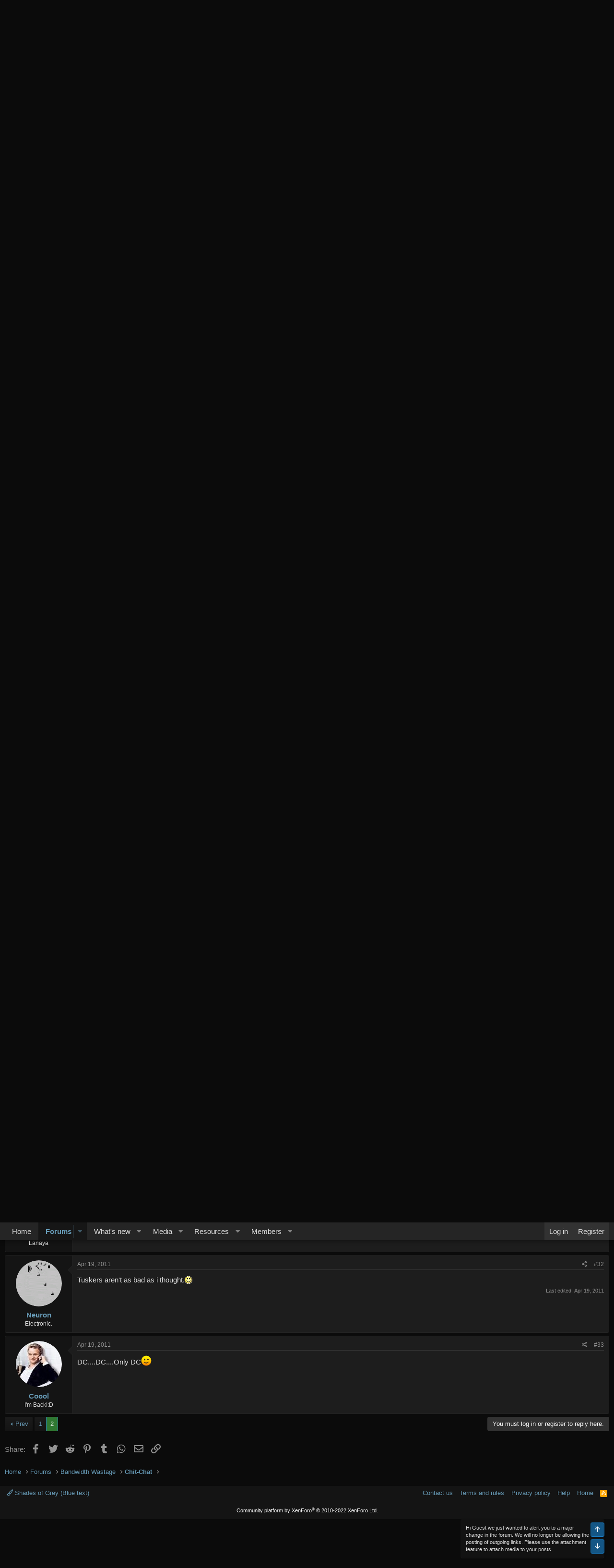

--- FILE ---
content_type: text/html; charset=utf-8
request_url: https://geek.digit.in/community/threads/official-ipl-2011-discussion-thread.139072/page-2
body_size: 16754
content:
<!DOCTYPE html>
<html id="XF" lang="en-US" dir="LTR"
	data-app="public"
	data-template="thread_view_type_poll"
	data-container-key="node-10"
	data-content-key="thread-139072"
	data-logged-in="false"
	data-cookie-prefix="xf_"
	data-csrf="1769486598,3bee77b6a8fa1059d98bf4dc3d0c0194"
	class="has-no-js v_2_1 template-thread_view_type_poll"
	>
<head>
	<meta charset="utf-8" />
	<meta http-equiv="X-UA-Compatible" content="IE=Edge" />
	<meta name="viewport" content="width=device-width, initial-scale=1, viewport-fit=cover">

	
	
	

	<title>Official IPL 2011 Discussion Thread | Page 2 | Digit Technology Discussion Forum</title>

	<link rel="manifest" href="/community/webmanifest.php">
	
		<meta name="theme-color" content="#141414" />
	

	<meta name="apple-mobile-web-app-title" content="TDF">
	
		<link rel="apple-touch-icon" href="/community/data/assets/logo/Digit-forum-PWA-192.png">
	

	
		
		<meta name="description" content="err dude. local team? I&#039;m a native. got it?

LOL...so what??i thought even delhi local people were disappointed with the team...didn&#039;t expect loyalty to..." />
		<meta property="og:description" content="err dude. local team? I&#039;m a native. got it?

LOL...so what??i thought even delhi local people were disappointed with the team...didn&#039;t expect loyalty to come into play... :D :P" />
		<meta property="twitter:description" content="err dude. local team? I&#039;m a native. got it?

LOL...so what??i thought even delhi local people were disappointed with the team...didn&#039;t expect loyalty to come into play... :D :P" />
	
	
		<meta property="og:url" content="https://geek.digit.in/community/threads/official-ipl-2011-discussion-thread.139072/" />
	
		<link rel="canonical" href="https://geek.digit.in/community/threads/official-ipl-2011-discussion-thread.139072/page-2" />
	
		<link rel="prev" href="/community/threads/official-ipl-2011-discussion-thread.139072/" />
	
		
        <!-- App Indexing for Google Search -->
        <link href="android-app://com.quoord.tapatalkpro.activity/tapatalk/geek.digit.in/community?ttfid=1402251&location=topic&tid=139072&page=2&perpage=20&channel=google-indexing" rel="alternate" />
        <link href="ios-app://307880732/tapatalk/geek.digit.in/community?ttfid=1402251&location=topic&tid=139072&page=2&perpage=20&channel=google-indexing" rel="alternate" />
        
        <link href="https://groups.tapatalk-cdn.com/static/manifest/manifest.json" rel="manifest">
        
        <meta name="apple-itunes-app" content="app-id=307880732, affiliate-data=at=10lR7C, app-argument=tapatalk://geek.digit.in/community?ttfid=1402251&location=topic&tid=139072&page=2&perpage=20" />
        
	

	
		
	
	
	<meta property="og:site_name" content="Digit Technology Discussion Forum" />


	
	
		
	
	
	<meta property="og:type" content="website" />


	
	
		
	
	
	
		<meta property="og:title" content="Official IPL 2011 Discussion Thread" />
		<meta property="twitter:title" content="Official IPL 2011 Discussion Thread" />
	


	
	
	
	

	
	

	


	<link rel="preload" href="/community/styles/fonts/fa/fa-regular-400.woff2?_v=5.15.3" as="font" type="font/woff2" crossorigin="anonymous" />


	<link rel="preload" href="/community/styles/fonts/fa/fa-solid-900.woff2?_v=5.15.3" as="font" type="font/woff2" crossorigin="anonymous" />


<link rel="preload" href="/community/styles/fonts/fa/fa-brands-400.woff2?_v=5.15.3" as="font" type="font/woff2" crossorigin="anonymous" />

	<link rel="stylesheet" href="/community/css.php?css=public%3Anormalize.css%2Cpublic%3Afa.css%2Cpublic%3Acore.less%2Cpublic%3Aapp.less&amp;s=10&amp;l=1&amp;d=1718271704&amp;k=03a080fcdef7f2c26add98b1672a173df5959dbe" />

	

<link rel="stylesheet" href="/community/css.php?css=public%3ACMTV_Badges.less%2Cpublic%3ACMTV_Badges_featured_badges.less%2Cpublic%3Aaloph_op_ribbon_style.less%2Cpublic%3Abb_code.less%2Cpublic%3Amessage.less%2Cpublic%3Anotices.less%2Cpublic%3Apoll.less%2Cpublic%3Ashare_controls.less%2Cpublic%3Aextra.less&amp;s=10&amp;l=1&amp;d=1718271704&amp;k=461ebf516202fdd8f7030b8327b46fecdb4700be" />

	
		<script src="/community/js/xf/preamble.min.js?_v=4bdc87f2"></script>
	


	
	
	<script async src="https://www.googletagmanager.com/gtag/js?id=G-HS10CDTKX3"></script>
	<script>
		window.dataLayer = window.dataLayer || [];
		function gtag(){dataLayer.push(arguments);}
		gtag('js', new Date());
		gtag('config', 'G-HS10CDTKX3', {
			// 
			
			
		});
	</script>

</head>
<body data-template="thread_view_type_poll">

<div class="p-pageWrapper" id="top">





<header class="p-header" id="header">
	<div class="p-header-inner">
		<div class="p-header-content">

			<div class="p-header-logo p-header-logo--image">
				<a href="/community/">
					<img src="/community/data/assets/logo/digit-forum.png" srcset="/community/data/assets/logo/digit-forum.png 2x" alt="Digit Technology Discussion Forum"
						width="200" height="50" />
				</a>
			</div>

			
		</div>
	</div>
</header>





	<div class="p-navSticky p-navSticky--primary" data-xf-init="sticky-header">
		
	<nav class="p-nav">
		<div class="p-nav-inner">
			<button type="button" class="button--plain p-nav-menuTrigger button" data-xf-click="off-canvas" data-menu=".js-headerOffCanvasMenu" tabindex="0" aria-label="Menu"><span class="button-text">
				<i aria-hidden="true"></i>
			</span></button>

			<div class="p-nav-smallLogo">
				<a href="/community/">
					<img src="/community/data/assets/logo/digit-forum.png" srcset="/community/data/assets/logo/digit-forum.png 2x" alt="Digit Technology Discussion Forum"
						width="200" height="50" />
				</a>
			</div>

			<div class="p-nav-scroller hScroller" data-xf-init="h-scroller" data-auto-scroll=".p-navEl.is-selected">
				<div class="hScroller-scroll">
					<ul class="p-nav-list js-offCanvasNavSource">
					
						<li>
							
	<div class="p-navEl " >
		

			
	
	<a href="https://geek.digit.in/"
		class="p-navEl-link "
		
		data-xf-key="1"
		data-nav-id="home">Home</a>


			

		
		
	</div>

						</li>
					
						<li>
							
	<div class="p-navEl is-selected" data-has-children="true">
		

			
	
	<a href="/community/"
		class="p-navEl-link p-navEl-link--splitMenu "
		
		
		data-nav-id="forums">Forums</a>


			<a data-xf-key="2"
				data-xf-click="menu"
				data-menu-pos-ref="< .p-navEl"
				class="p-navEl-splitTrigger"
				role="button"
				tabindex="0"
				aria-label="Toggle expanded"
				aria-expanded="false"
				aria-haspopup="true"></a>

		
		
			<div class="menu menu--structural" data-menu="menu" aria-hidden="true">
				<div class="menu-content">
					
						
	
	
	<a href="/community/whats-new/posts/"
		class="menu-linkRow u-indentDepth0 js-offCanvasCopy "
		
		
		data-nav-id="newPosts">New posts</a>

	

					
				</div>
			</div>
		
	</div>

						</li>
					
						<li>
							
	<div class="p-navEl " data-has-children="true">
		

			
	
	<a href="/community/whats-new/"
		class="p-navEl-link p-navEl-link--splitMenu "
		
		
		data-nav-id="whatsNew">What's new</a>


			<a data-xf-key="3"
				data-xf-click="menu"
				data-menu-pos-ref="< .p-navEl"
				class="p-navEl-splitTrigger"
				role="button"
				tabindex="0"
				aria-label="Toggle expanded"
				aria-expanded="false"
				aria-haspopup="true"></a>

		
		
			<div class="menu menu--structural" data-menu="menu" aria-hidden="true">
				<div class="menu-content">
					
						
	
	
	<a href="/community/whats-new/posts/"
		class="menu-linkRow u-indentDepth0 js-offCanvasCopy "
		 rel="nofollow"
		
		data-nav-id="whatsNewPosts">New posts</a>

	

					
						
	
	
	<a href="/community/whats-new/media/"
		class="menu-linkRow u-indentDepth0 js-offCanvasCopy "
		 rel="nofollow"
		
		data-nav-id="xfmgWhatsNewNewMedia">New media</a>

	

					
						
	
	
	<a href="/community/whats-new/media-comments/"
		class="menu-linkRow u-indentDepth0 js-offCanvasCopy "
		 rel="nofollow"
		
		data-nav-id="xfmgWhatsNewMediaComments">New media comments</a>

	

					
						
	
	
	<a href="/community/whats-new/resources/"
		class="menu-linkRow u-indentDepth0 js-offCanvasCopy "
		 rel="nofollow"
		
		data-nav-id="xfrmNewResources">New resources</a>

	

					
						
	
	
	<a href="/community/whats-new/latest-activity"
		class="menu-linkRow u-indentDepth0 js-offCanvasCopy "
		 rel="nofollow"
		
		data-nav-id="latestActivity">Latest activity</a>

	

					
				</div>
			</div>
		
	</div>

						</li>
					
						<li>
							
	<div class="p-navEl " data-has-children="true">
		

			
	
	<a href="/community/media/"
		class="p-navEl-link p-navEl-link--splitMenu "
		
		
		data-nav-id="xfmg">Media</a>


			<a data-xf-key="4"
				data-xf-click="menu"
				data-menu-pos-ref="< .p-navEl"
				class="p-navEl-splitTrigger"
				role="button"
				tabindex="0"
				aria-label="Toggle expanded"
				aria-expanded="false"
				aria-haspopup="true"></a>

		
		
			<div class="menu menu--structural" data-menu="menu" aria-hidden="true">
				<div class="menu-content">
					
						
	
	
	<a href="/community/whats-new/media/"
		class="menu-linkRow u-indentDepth0 js-offCanvasCopy "
		 rel="nofollow"
		
		data-nav-id="xfmgNewMedia">New media</a>

	

					
						
	
	
	<a href="/community/whats-new/media-comments/"
		class="menu-linkRow u-indentDepth0 js-offCanvasCopy "
		 rel="nofollow"
		
		data-nav-id="xfmgNewComments">New comments</a>

	

					
				</div>
			</div>
		
	</div>

						</li>
					
						<li>
							
	<div class="p-navEl " data-has-children="true">
		

			
	
	<a href="/community/resources/"
		class="p-navEl-link p-navEl-link--splitMenu "
		
		
		data-nav-id="xfrm">Resources</a>


			<a data-xf-key="5"
				data-xf-click="menu"
				data-menu-pos-ref="< .p-navEl"
				class="p-navEl-splitTrigger"
				role="button"
				tabindex="0"
				aria-label="Toggle expanded"
				aria-expanded="false"
				aria-haspopup="true"></a>

		
		
			<div class="menu menu--structural" data-menu="menu" aria-hidden="true">
				<div class="menu-content">
					
						
	
	
	<a href="/community/resources/latest-reviews"
		class="menu-linkRow u-indentDepth0 js-offCanvasCopy "
		
		
		data-nav-id="xfrmLatestReviews">Latest reviews</a>

	

					
				</div>
			</div>
		
	</div>

						</li>
					
						<li>
							
	<div class="p-navEl " data-has-children="true">
		

			
	
	<a href="/community/members/"
		class="p-navEl-link p-navEl-link--splitMenu "
		
		
		data-nav-id="members">Members</a>


			<a data-xf-key="6"
				data-xf-click="menu"
				data-menu-pos-ref="< .p-navEl"
				class="p-navEl-splitTrigger"
				role="button"
				tabindex="0"
				aria-label="Toggle expanded"
				aria-expanded="false"
				aria-haspopup="true"></a>

		
		
			<div class="menu menu--structural" data-menu="menu" aria-hidden="true">
				<div class="menu-content">
					
						
	
	
	<a href="/community/online/"
		class="menu-linkRow u-indentDepth0 js-offCanvasCopy "
		
		
		data-nav-id="currentVisitors">Current visitors</a>

	

					
				</div>
			</div>
		
	</div>

						</li>
					
					</ul>
				</div>
			</div>

			<div class="p-nav-opposite">
				<div class="p-navgroup p-account p-navgroup--guest">
					
						<a href="/community/login/" class="p-navgroup-link p-navgroup-link--textual p-navgroup-link--logIn"
							data-xf-click="overlay" data-follow-redirects="on">
							<span class="p-navgroup-linkText">Log in</span>
						</a>
						
							<a href="/community/register/" class="p-navgroup-link p-navgroup-link--textual p-navgroup-link--register"
								data-xf-click="overlay" data-follow-redirects="on">
								<span class="p-navgroup-linkText">Register</span>
							</a>
						
					
				</div>

				<div class="p-navgroup p-discovery p-discovery--noSearch">
					<a href="/community/whats-new/"
						class="p-navgroup-link p-navgroup-link--iconic p-navgroup-link--whatsnew"
						aria-label="What&#039;s new"
						title="What&#039;s new">
						<i aria-hidden="true"></i>
						<span class="p-navgroup-linkText">What's new</span>
					</a>

					
				</div>
			</div>
		</div>
	</nav>

	</div>
	
	
		<div class="p-sectionLinks">
			<div class="p-sectionLinks-inner hScroller" data-xf-init="h-scroller">
				<div class="hScroller-scroll">
					<ul class="p-sectionLinks-list">
					
						<li>
							
	<div class="p-navEl " >
		

			
	
	<a href="/community/whats-new/posts/"
		class="p-navEl-link "
		
		data-xf-key="alt+1"
		data-nav-id="newPosts">New posts</a>


			

		
		
	</div>

						</li>
					
					</ul>
				</div>
			</div>
		</div>
	



<div class="offCanvasMenu offCanvasMenu--nav js-headerOffCanvasMenu" data-menu="menu" aria-hidden="true" data-ocm-builder="navigation">
	<div class="offCanvasMenu-backdrop" data-menu-close="true"></div>
	<div class="offCanvasMenu-content">
		<div class="offCanvasMenu-header">
			Menu
			<a class="offCanvasMenu-closer" data-menu-close="true" role="button" tabindex="0" aria-label="Close"></a>
		</div>
		
			<div class="p-offCanvasRegisterLink">
				<div class="offCanvasMenu-linkHolder">
					<a href="/community/login/" class="offCanvasMenu-link" data-xf-click="overlay" data-menu-close="true">
						Log in
					</a>
				</div>
				<hr class="offCanvasMenu-separator" />
				
					<div class="offCanvasMenu-linkHolder">
						<a href="/community/register/" class="offCanvasMenu-link" data-xf-click="overlay" data-menu-close="true">
							Register
						</a>
					</div>
					<hr class="offCanvasMenu-separator" />
				
			</div>
		
		<div class="js-offCanvasNavTarget"></div>
		<div class="offCanvasMenu-installBanner js-installPromptContainer" style="display: none;" data-xf-init="install-prompt">
			<div class="offCanvasMenu-installBanner-header">Install the app</div>
			<button type="button" class="js-installPromptButton button"><span class="button-text">Install</span></button>
		</div>
	</div>
</div>

<div class="p-body">
	<div class="p-body-inner">
		<!--XF:EXTRA_OUTPUT-->

		

		

		
		
	
		<ul class="p-breadcrumbs "
			itemscope itemtype="https://schema.org/BreadcrumbList">
		
			

			
			

			
				
				
	<li itemprop="itemListElement" itemscope itemtype="https://schema.org/ListItem">
		<a href="https://geek.digit.in/" itemprop="item">
			<span itemprop="name">Home</span>
		</a>
		<meta itemprop="position" content="1" />
	</li>

			

			
				
				
	<li itemprop="itemListElement" itemscope itemtype="https://schema.org/ListItem">
		<a href="/community/" itemprop="item">
			<span itemprop="name">Forums</span>
		</a>
		<meta itemprop="position" content="2" />
	</li>

			
			
				
				
	<li itemprop="itemListElement" itemscope itemtype="https://schema.org/ListItem">
		<a href="/community/#bandwidth-wastage.48" itemprop="item">
			<span itemprop="name">Bandwidth Wastage</span>
		</a>
		<meta itemprop="position" content="3" />
	</li>

			
				
				
	<li itemprop="itemListElement" itemscope itemtype="https://schema.org/ListItem">
		<a href="/community/chit-chat/" itemprop="item">
			<span itemprop="name">Chit-Chat</span>
		</a>
		<meta itemprop="position" content="4" />
	</li>

			

		
		</ul>
	

		

		
	<noscript class="js-jsWarning"><div class="blockMessage blockMessage--important blockMessage--iconic u-noJsOnly">JavaScript is disabled. For a better experience, please enable JavaScript in your browser before proceeding.</div></noscript>

		
	<div class="blockMessage blockMessage--important blockMessage--iconic js-browserWarning" style="display: none">You are using an out of date browser. It  may not display this or other websites correctly.<br />You should upgrade or use an <a href="https://www.google.com/chrome/" target="_blank" rel="noopener">alternative browser</a>.</div>


		
			<div class="p-body-header">
			
				
					<div class="p-title ">
					
						
							<h1 class="p-title-value">Official IPL 2011 Discussion Thread</h1>
						
						
					
					</div>
				

				
					<div class="p-description">
	<ul class="listInline listInline--bullet">
		<li>
			<i class="fa--xf far fa-user" aria-hidden="true" title="Thread starter"></i>
			<span class="u-srOnly">Thread starter</span>

			<a href="/community/members/gagan007.9536/" class="username  u-concealed" dir="auto" data-user-id="9536" data-xf-init="member-tooltip">gagan007</a>
		</li>
		<li>
			<i class="fa--xf far fa-clock" aria-hidden="true" title="Start date"></i>
			<span class="u-srOnly">Start date</span>

			<a href="/community/threads/official-ipl-2011-discussion-thread.139072/" class="u-concealed"><time  class="u-dt" dir="auto" datetime="2011-04-08T10:26:40+0530" data-time="1302238600" data-date-string="Apr 8, 2011" data-time-string="10:26 AM" title="Apr 8, 2011 at 10:26 AM">Apr 8, 2011</time></a>
		</li>
		
			<li>
				

	

	<dl class="tagList tagList--thread-139072 ">
		<dt>
			
				
		<i class="fa--xf far fa-tags" aria-hidden="true" title="Tags"></i>
		<span class="u-srOnly">Tags</span>
	
			
		</dt>
		<dd>
			<span class="js-tagList">
				
					
						<a href="/community/tags/claim/" class="tagItem tagItem--tag_claim" dir="auto">
							claim
						</a>
					
						<a href="/community/tags/cricket/" class="tagItem tagItem--tag_cricket" dir="auto">
							cricket
						</a>
					
						<a href="/community/tags/ipl/" class="tagItem tagItem--tag_ipl" dir="auto">
							ipl
						</a>
					
						<a href="/community/tags/shut/" class="tagItem tagItem--tag_shut" dir="auto">
							shut
						</a>
					
						<a href="/community/tags/watch/" class="tagItem tagItem--tag_watch" dir="auto">
							watch
						</a>
					
				
			</span>
		</dd>
	</dl>


			</li>
		
	</ul>
</div>
				
			
			</div>
		

		<div class="p-body-main  ">
			
			<div class="p-body-contentCol"></div>
			

			

			<div class="p-body-content">
				
				<div class="p-body-pageContent">










	
	
	
		
	
	
	


	
	
	
		
	
	
	


	
	
		
	
	
	


	
	












	

	
		
	







	
		
	
			<form action="/community/threads/official-ipl-2011-discussion-thread.139072/poll/vote" method="post" class="block js-pollContainer-2829"
				 data-xf-init="poll-block ajax-submit"
			>
				<input type="hidden" name="_xfToken" value="1769486598,3bee77b6a8fa1059d98bf4dc3d0c0194" />
				
		<div class="block-container">
			<h2 class="block-header">
				
					<i class="fa--xf far fa-chart-bar" aria-hidden="true"></i> Who is your favorite for this season of IPL?
					
				
			</h2>
			
				
	
	

	<div class="block-body">
		<ul class="listPlain">
		
			<li>
				
				<div class="">
					<div class="pollResult   ">
						<h3 class="pollResult-response">Chennai Super Kings</h3>
						
							<span class="pollResult-votes">
								
									<span class="u-muted">Votes:</span> 2
								
							</span>
							<span class="pollResult-percentage">
								8.3%
							</span>
							<span class="pollResult-graph" aria-hidden="true">
								<span class="pollResult-bar">
									<i style="width: 8.3333333333333%"></i>
								</span>
							</span>
						
					</div>
				</div>
				
			</li>
		
			<li>
				
				<div class="">
					<div class="pollResult   ">
						<h3 class="pollResult-response">Deccan Chargers</h3>
						
							<span class="pollResult-votes">
								
									<span class="u-muted">Votes:</span> 4
								
							</span>
							<span class="pollResult-percentage">
								16.7%
							</span>
							<span class="pollResult-graph" aria-hidden="true">
								<span class="pollResult-bar">
									<i style="width: 16.666666666667%"></i>
								</span>
							</span>
						
					</div>
				</div>
				
			</li>
		
			<li>
				
				<div class="">
					<div class="pollResult   ">
						<h3 class="pollResult-response">Delhi Daredevils</h3>
						
							<span class="pollResult-votes">
								
									<span class="u-muted">Votes:</span> 3
								
							</span>
							<span class="pollResult-percentage">
								12.5%
							</span>
							<span class="pollResult-graph" aria-hidden="true">
								<span class="pollResult-bar">
									<i style="width: 12.5%"></i>
								</span>
							</span>
						
					</div>
				</div>
				
			</li>
		
			<li>
				
				<div class="">
					<div class="pollResult   ">
						<h3 class="pollResult-response">Kings&#039; XI Punjab</h3>
						
							<span class="pollResult-votes">
								
									<span class="u-muted">Votes:</span> 1
								
							</span>
							<span class="pollResult-percentage">
								4.2%
							</span>
							<span class="pollResult-graph" aria-hidden="true">
								<span class="pollResult-bar">
									<i style="width: 4.1666666666667%"></i>
								</span>
							</span>
						
					</div>
				</div>
				
			</li>
		
			<li>
				
				<div class="">
					<div class="pollResult   ">
						<h3 class="pollResult-response">Kochi</h3>
						
							<span class="pollResult-votes">
								
									<span class="u-muted">Votes:</span> 3
								
							</span>
							<span class="pollResult-percentage">
								12.5%
							</span>
							<span class="pollResult-graph" aria-hidden="true">
								<span class="pollResult-bar">
									<i style="width: 12.5%"></i>
								</span>
							</span>
						
					</div>
				</div>
				
			</li>
		
			<li>
				
				<div class="">
					<div class="pollResult   ">
						<h3 class="pollResult-response">Kolkata Knight Riders</h3>
						
							<span class="pollResult-votes">
								
									<span class="u-muted">Votes:</span> 0
								
							</span>
							<span class="pollResult-percentage">
								0.0%
							</span>
							<span class="pollResult-graph" aria-hidden="true">
								<span class="pollResult-bar"></span>
							</span>
						
					</div>
				</div>
				
			</li>
		
			<li>
				
				<div class="">
					<div class="pollResult   ">
						<h3 class="pollResult-response">Mumbai Indians</h3>
						
							<span class="pollResult-votes">
								
									<span class="u-muted">Votes:</span> 6
								
							</span>
							<span class="pollResult-percentage">
								25.0%
							</span>
							<span class="pollResult-graph" aria-hidden="true">
								<span class="pollResult-bar">
									<i style="width: 25%"></i>
								</span>
							</span>
						
					</div>
				</div>
				
			</li>
		
			<li>
				
				<div class="">
					<div class="pollResult   ">
						<h3 class="pollResult-response">Pune Warriors</h3>
						
							<span class="pollResult-votes">
								
									<span class="u-muted">Votes:</span> 2
								
							</span>
							<span class="pollResult-percentage">
								8.3%
							</span>
							<span class="pollResult-graph" aria-hidden="true">
								<span class="pollResult-bar">
									<i style="width: 8.3333333333333%"></i>
								</span>
							</span>
						
					</div>
				</div>
				
			</li>
		
			<li>
				
				<div class="">
					<div class="pollResult   ">
						<h3 class="pollResult-response">Rajasthan Royals</h3>
						
							<span class="pollResult-votes">
								
									<span class="u-muted">Votes:</span> 1
								
							</span>
							<span class="pollResult-percentage">
								4.2%
							</span>
							<span class="pollResult-graph" aria-hidden="true">
								<span class="pollResult-bar">
									<i style="width: 4.1666666666667%"></i>
								</span>
							</span>
						
					</div>
				</div>
				
			</li>
		
			<li>
				
				<div class="">
					<div class="pollResult   ">
						<h3 class="pollResult-response">Royal Challengers Bangalore</h3>
						
							<span class="pollResult-votes">
								
									<span class="u-muted">Votes:</span> 2
								
							</span>
							<span class="pollResult-percentage">
								8.3%
							</span>
							<span class="pollResult-graph" aria-hidden="true">
								<span class="pollResult-bar">
									<i style="width: 8.3333333333333%"></i>
								</span>
							</span>
						
					</div>
				</div>
				
			</li>
		
		</ul>
		
			<hr class="block-separator" />
			<div class="block-row block-row--minor">
				<ul class="listInline listInline--bullet">
					<li>
						<dl class="pairs pairs--inline">
							<dt>Total voters</dt>
							<dd>24</dd>
						</dl>
					</li>
					
						
							<li>Poll closed <time  class="u-dt" dir="auto" datetime="2011-05-05T10:29:34+0530" data-time="1304571574" data-date-string="May 5, 2011" data-time-string="10:29 AM" title="May 5, 2011 at 10:29 AM">May 5, 2011</time>.</li>
						
					
				</ul>
			</div>
		
	</div>
	
		
	

			
		</div>
		<input type="hidden" name="simple_display" value="" />
	
				
			</form>
		

	













<div class="block block--messages" data-xf-init="" data-type="post" data-href="/community/inline-mod/" data-search-target="*">

	<span class="u-anchorTarget" id="posts"></span>

	
		
	

	

	<div class="block-outer"><div class="block-outer-main"><nav class="pageNavWrapper pageNavWrapper--mixed ">



<div class="pageNav  ">
	
		<a href="/community/threads/official-ipl-2011-discussion-thread.139072/" class="pageNav-jump pageNav-jump--prev">Prev</a>
	

	<ul class="pageNav-main">
		

	
		<li class="pageNav-page "><a href="/community/threads/official-ipl-2011-discussion-thread.139072/">1</a></li>
	


		

		

		

		

	
		<li class="pageNav-page pageNav-page--current "><a href="/community/threads/official-ipl-2011-discussion-thread.139072/page-2">2</a></li>
	

	</ul>

	
</div>

<div class="pageNavSimple">
	
		<a href="/community/threads/official-ipl-2011-discussion-thread.139072/"
			class="pageNavSimple-el pageNavSimple-el--first"
			data-xf-init="tooltip" title="First">
			<i aria-hidden="true"></i> <span class="u-srOnly">First</span>
		</a>
		<a href="/community/threads/official-ipl-2011-discussion-thread.139072/" class="pageNavSimple-el pageNavSimple-el--prev">
			<i aria-hidden="true"></i> Prev
		</a>
	

	<a class="pageNavSimple-el pageNavSimple-el--current"
		data-xf-init="tooltip" title="Go to page"
		data-xf-click="menu" role="button" tabindex="0" aria-expanded="false" aria-haspopup="true">
		2 of 2
	</a>
	

	<div class="menu menu--pageJump" data-menu="menu" aria-hidden="true">
		<div class="menu-content">
			<h4 class="menu-header">Go to page</h4>
			<div class="menu-row" data-xf-init="page-jump" data-page-url="/community/threads/official-ipl-2011-discussion-thread.139072/page-%page%">
				<div class="inputGroup inputGroup--numbers">
					<div class="inputGroup inputGroup--numbers inputNumber" data-xf-init="number-box"><input type="number" pattern="\d*" class="input input--number js-numberBoxTextInput input input--numberNarrow js-pageJumpPage" value="2"  min="1" max="2" step="1" required="required" data-menu-autofocus="true" /></div>
					<span class="inputGroup-text"><button type="button" class="js-pageJumpGo button"><span class="button-text">Go</span></button></span>
				</div>
			</div>
		</div>
	</div>


	
</div>

</nav>



</div></div>

	

	
		
	<div class="block-outer js-threadStatusField"></div>

	

	<div class="block-container lbContainer"
		data-xf-init="lightbox select-to-quote"
		data-message-selector=".js-post"
		data-lb-id="thread-139072"
		data-lb-universal="0">

		<div class="block-body js-replyNewMessageContainer">
			
				

					

					
						

	

	

	
	<article class="message message--post js-post js-inlineModContainer  "
		data-author="Ronnie11"
		data-content="post-1372101"
		id="js-post-1372101">

		<span class="u-anchorTarget" id="post-1372101"></span>

		
			<div class="message-inner">
				
					<div class="message-cell message-cell--user">
						

	<section itemscope itemtype="https://schema.org/Person" class="message-user">
		<div class="message-avatar ">
			<div class="message-avatar-wrapper">

				<a href="/community/members/ronnie11.20327/" class="avatar avatar--m" data-user-id="20327" data-xf-init="member-tooltip">
			<img src="/community/data/avatars/m/20/20327.jpg?1493644436"  alt="Ronnie11" class="avatar-u20327-m" width="96" height="96" loading="lazy" itemprop="image" /> 
		</a>
				
			</div>
		</div>
		<div class="message-userDetails">
			<h4 class="message-name"><a href="/community/members/ronnie11.20327/" class="username " dir="auto" data-user-id="20327" data-xf-init="member-tooltip" itemprop="name">Ronnie11</a></h4>
			<h5 class="userTitle message-userTitle" dir="auto" itemprop="jobTitle">Judgement Time!!</h5>
			
		</div>
		
			

	
	
	
	


	
			
		
		<span class="message-userArrow"></span>
	</section>

					</div>
				

				
					<div class="message-cell message-cell--main">
					
						<div class="message-main js-quickEditTarget">

							
								

	<header class="message-attribution message-attribution--split">
		<ul class="message-attribution-main listInline ">
			
			
			<li class="u-concealed">
				<a href="/community/threads/official-ipl-2011-discussion-thread.139072/post-1372101" rel="nofollow">
					<time  class="u-dt" dir="auto" datetime="2011-04-12T18:00:48+0530" data-time="1302611448" data-date-string="Apr 12, 2011" data-time-string="6:00 PM" title="Apr 12, 2011 at 6:00 PM" itemprop="datePublished">Apr 12, 2011</time>
				</a>
			</li>
			
		</ul>

		<ul class="message-attribution-opposite message-attribution-opposite--list ">
			
			<li>
				<a href="/community/threads/official-ipl-2011-discussion-thread.139072/post-1372101"
					class="message-attribution-gadget"
					data-xf-init="share-tooltip"
					data-href="/community/posts/1372101/share"
					aria-label="Share"
					rel="nofollow">
					<i class="fa--xf far fa-share-alt" aria-hidden="true"></i>
				</a>
			</li>
			
			
				<li>
					<a href="/community/threads/official-ipl-2011-discussion-thread.139072/post-1372101" rel="nofollow">
						#21
					</a>
				</li>
			
		</ul>
	</header>

							

							<div class="message-content js-messageContent">
							

								
									
	
	
	

								

								
									

	<div class="message-userContent lbContainer js-lbContainer "
		data-lb-id="post-1372101"
		data-lb-caption-desc="Ronnie11 &middot; Apr 12, 2011 at 6:00 PM">

		

		<article class="message-body js-selectToQuote">
			
				
			
			
				<div class="bbWrapper"><blockquote data-attributes="" data-quote="ico" data-source="post: 1371995"
	class="bbCodeBlock bbCodeBlock--expandable bbCodeBlock--quote js-expandWatch">
	
		<div class="bbCodeBlock-title">
			
				<a href="/community/goto/post?id=1371995"
					class="bbCodeBlock-sourceJump"
					rel="nofollow"
					data-xf-click="attribution"
					data-content-selector="#post-1371995">ico said:</a>
			
		</div>
	
	<div class="bbCodeBlock-content">
		
		<div class="bbCodeBlock-expandContent js-expandContent ">
			err dude. local team? I'm a native. got it?
		</div>
		<div class="bbCodeBlock-expandLink js-expandLink"><a role="button" tabindex="0">Click to expand...</a></div>
	</div>
</blockquote><br />
LOL...so what??i thought even delhi local people were disappointed with the team...didn't expect loyalty to come into play... <img src="[data-uri]" class="smilie smilie--sprite smilie--sprite8" alt=":D" title="Big Grin    :D" loading="lazy" data-shortname=":D" /> <img src="[data-uri]" class="smilie smilie--sprite smilie--sprite7" alt=":p" title="Stick Out Tongue    :p" loading="lazy" data-shortname=":p" /></div>
			
			<div class="js-selectToQuoteEnd">&nbsp;</div>
			
				
			
		</article>

		

		
	</div>

								

								
									
	

								

								
									
	

								

							
							</div>

							
								
	<footer class="message-footer">
		

		<div class="reactionsBar js-reactionsList ">
			
		</div>

		<div class="js-historyTarget message-historyTarget toggleTarget" data-href="trigger-href"></div>
	</footer>

							
						</div>

					
					</div>
				
			</div>
		
	</article>

	
	

					

					

				

					

					
						

	

	

	
	<article class="message message--post js-post js-inlineModContainer  "
		data-author="gagan007"
		data-content="post-1372106"
		id="js-post-1372106">

		<span class="u-anchorTarget" id="post-1372106"></span>

		
			<div class="message-inner">
				
					<div class="message-cell message-cell--user">
						

	<section itemscope itemtype="https://schema.org/Person" class="message-user">
		<div class="message-avatar ">
			<div class="message-avatar-wrapper">

    


    <div class="ribbonBox desktopRibbon leftCornerDesktop">
        <div class="ribbon-wrapper">
            <div class="ribbon"
                    
                        data-xf-init="tooltip"
                        data-original-title="Thread Starter"
                    
                >
                <span>OP </span>
            </div>
        </div>
    </div>




				<a href="/community/members/gagan007.9536/" class="avatar avatar--m" data-user-id="9536" data-xf-init="member-tooltip">
			<img src="/community/data/avatars/m/9/9536.jpg?1493644416"  alt="gagan007" class="avatar-u9536-m" width="96" height="96" loading="lazy" itemprop="image" /> 
		</a>
				
			</div>
		</div>
		<div class="message-userDetails">
			<h4 class="message-name"><a href="/community/members/gagan007.9536/" class="username " dir="auto" data-user-id="9536" data-xf-init="member-tooltip" itemprop="name">gagan007</a></h4>
			<h5 class="userTitle message-userTitle" dir="auto" itemprop="jobTitle">Uhu, Not Gonna Happen!</h5>
			
		</div>
		
			

	
	
	
	


	
			
		
		<span class="message-userArrow"></span>
	</section>

					</div>
				

				
					<div class="message-cell message-cell--main">
					
						<div class="message-main js-quickEditTarget">

							
								

	<header class="message-attribution message-attribution--split">
		<ul class="message-attribution-main listInline ">
			
			
			<li class="u-concealed">
				<a href="/community/threads/official-ipl-2011-discussion-thread.139072/post-1372106" rel="nofollow">
					<time  class="u-dt" dir="auto" datetime="2011-04-12T18:10:53+0530" data-time="1302612053" data-date-string="Apr 12, 2011" data-time-string="6:10 PM" title="Apr 12, 2011 at 6:10 PM" itemprop="datePublished">Apr 12, 2011</time>
				</a>
			</li>
			
		</ul>

		<ul class="message-attribution-opposite message-attribution-opposite--list ">
			
			<li>
				<a href="/community/threads/official-ipl-2011-discussion-thread.139072/post-1372106"
					class="message-attribution-gadget"
					data-xf-init="share-tooltip"
					data-href="/community/posts/1372106/share"
					aria-label="Share"
					rel="nofollow">
					<i class="fa--xf far fa-share-alt" aria-hidden="true"></i>
				</a>
			</li>
			
			
				<li>
					<a href="/community/threads/official-ipl-2011-discussion-thread.139072/post-1372106" rel="nofollow">
						#22
					</a>
				</li>
			
		</ul>
	</header>

							

							<div class="message-content js-messageContent">
							

								
									
	
	
	

								

								
									

	<div class="message-userContent lbContainer js-lbContainer "
		data-lb-id="post-1372106"
		data-lb-caption-desc="gagan007 &middot; Apr 12, 2011 at 6:10 PM">

		

		<article class="message-body js-selectToQuote">
			
				
			
			
				<div class="bbWrapper">I think IPL is all about loyalty towards local team. It can't be about players anyway.</div>
			
			<div class="js-selectToQuoteEnd">&nbsp;</div>
			
				
			
		</article>

		

		
	</div>

								

								
									
	

								

								
									
	

								

							
							</div>

							
								
	<footer class="message-footer">
		

		<div class="reactionsBar js-reactionsList ">
			
		</div>

		<div class="js-historyTarget message-historyTarget toggleTarget" data-href="trigger-href"></div>
	</footer>

							
						</div>

					
					</div>
				
			</div>
		
	</article>

	
	

					

					

				

					

					
						

	

	

	
	<article class="message message--post js-post js-inlineModContainer  "
		data-author="Piyush"
		data-content="post-1372681"
		id="js-post-1372681">

		<span class="u-anchorTarget" id="post-1372681"></span>

		
			<div class="message-inner">
				
					<div class="message-cell message-cell--user">
						

	<section itemscope itemtype="https://schema.org/Person" class="message-user">
		<div class="message-avatar ">
			<div class="message-avatar-wrapper">

				<a href="/community/members/piyush.89186/" class="avatar avatar--m" data-user-id="89186" data-xf-init="member-tooltip">
			<img src="/community/data/avatars/m/89/89186.jpg?1493644479"  alt="Piyush" class="avatar-u89186-m" width="96" height="96" loading="lazy" itemprop="image" /> 
		</a>
				
			</div>
		</div>
		<div class="message-userDetails">
			<h4 class="message-name"><a href="/community/members/piyush.89186/" class="username " dir="auto" data-user-id="89186" data-xf-init="member-tooltip" itemprop="name">Piyush</a></h4>
			<h5 class="userTitle message-userTitle" dir="auto" itemprop="jobTitle">Lanaya</h5>
			
		</div>
		
			

	
	
	
	


	
			
		
		<span class="message-userArrow"></span>
	</section>

					</div>
				

				
					<div class="message-cell message-cell--main">
					
						<div class="message-main js-quickEditTarget">

							
								

	<header class="message-attribution message-attribution--split">
		<ul class="message-attribution-main listInline ">
			
			
			<li class="u-concealed">
				<a href="/community/threads/official-ipl-2011-discussion-thread.139072/post-1372681" rel="nofollow">
					<time  class="u-dt" dir="auto" datetime="2011-04-13T12:59:28+0530" data-time="1302679768" data-date-string="Apr 13, 2011" data-time-string="12:59 PM" title="Apr 13, 2011 at 12:59 PM" itemprop="datePublished">Apr 13, 2011</time>
				</a>
			</li>
			
		</ul>

		<ul class="message-attribution-opposite message-attribution-opposite--list ">
			
			<li>
				<a href="/community/threads/official-ipl-2011-discussion-thread.139072/post-1372681"
					class="message-attribution-gadget"
					data-xf-init="share-tooltip"
					data-href="/community/posts/1372681/share"
					aria-label="Share"
					rel="nofollow">
					<i class="fa--xf far fa-share-alt" aria-hidden="true"></i>
				</a>
			</li>
			
			
				<li>
					<a href="/community/threads/official-ipl-2011-discussion-thread.139072/post-1372681" rel="nofollow">
						#23
					</a>
				</li>
			
		</ul>
	</header>

							

							<div class="message-content js-messageContent">
							

								
									
	
	
	

								

								
									

	<div class="message-userContent lbContainer js-lbContainer "
		data-lb-id="post-1372681"
		data-lb-caption-desc="Piyush &middot; Apr 13, 2011 at 12:59 PM">

		

		<article class="message-body js-selectToQuote">
			
				
			
			
				<div class="bbWrapper">delhi lost once again in a row<br />
WOW... <img src="[data-uri]" class="smilie smilie--sprite smilie--sprite3" alt=":(" title="Frown    :(" loading="lazy" data-shortname=":(" /></div>
			
			<div class="js-selectToQuoteEnd">&nbsp;</div>
			
				
			
		</article>

		

		
	</div>

								

								
									
	

								

								
									
	

								

							
							</div>

							
								
	<footer class="message-footer">
		

		<div class="reactionsBar js-reactionsList ">
			
		</div>

		<div class="js-historyTarget message-historyTarget toggleTarget" data-href="trigger-href"></div>
	</footer>

							
						</div>

					
					</div>
				
			</div>
		
	</article>

	
	

					

					

				

					

					
						

	

	

	
	<article class="message message--post js-post js-inlineModContainer  "
		data-author="skeletor"
		data-content="post-1372698"
		id="js-post-1372698">

		<span class="u-anchorTarget" id="post-1372698"></span>

		
			<div class="message-inner">
				
					<div class="message-cell message-cell--user">
						

	<section itemscope itemtype="https://schema.org/Person" class="message-user">
		<div class="message-avatar ">
			<div class="message-avatar-wrapper">

				<a href="/community/members/skeletor.26711/" class="avatar avatar--m" data-user-id="26711" data-xf-init="member-tooltip">
			<img src="/community/data/avatars/m/26/26711.jpg?1498500226"  alt="skeletor" class="avatar-u26711-m" width="96" height="96" loading="lazy" itemprop="image" /> 
		</a>
				
			</div>
		</div>
		<div class="message-userDetails">
			<h4 class="message-name"><a href="/community/members/skeletor.26711/" class="username " dir="auto" data-user-id="26711" data-xf-init="member-tooltip" itemprop="name">skeletor</a></h4>
			<h5 class="userTitle message-userTitle" dir="auto" itemprop="jobTitle">Chosen of the Omnissiah</h5>
			
		</div>
		
			

	
	
	
	


	
			
		
		<span class="message-userArrow"></span>
	</section>

					</div>
				

				
					<div class="message-cell message-cell--main">
					
						<div class="message-main js-quickEditTarget">

							
								

	<header class="message-attribution message-attribution--split">
		<ul class="message-attribution-main listInline ">
			
			
			<li class="u-concealed">
				<a href="/community/threads/official-ipl-2011-discussion-thread.139072/post-1372698" rel="nofollow">
					<time  class="u-dt" dir="auto" datetime="2011-04-13T13:13:25+0530" data-time="1302680605" data-date-string="Apr 13, 2011" data-time-string="1:13 PM" title="Apr 13, 2011 at 1:13 PM" itemprop="datePublished">Apr 13, 2011</time>
				</a>
			</li>
			
		</ul>

		<ul class="message-attribution-opposite message-attribution-opposite--list ">
			
			<li>
				<a href="/community/threads/official-ipl-2011-discussion-thread.139072/post-1372698"
					class="message-attribution-gadget"
					data-xf-init="share-tooltip"
					data-href="/community/posts/1372698/share"
					aria-label="Share"
					rel="nofollow">
					<i class="fa--xf far fa-share-alt" aria-hidden="true"></i>
				</a>
			</li>
			
			
				<li>
					<a href="/community/threads/official-ipl-2011-discussion-thread.139072/post-1372698" rel="nofollow">
						#24
					</a>
				</li>
			
		</ul>
	</header>

							

							<div class="message-content js-messageContent">
							

								
									
	
	
	

								

								
									

	<div class="message-userContent lbContainer js-lbContainer "
		data-lb-id="post-1372698"
		data-lb-caption-desc="skeletor &middot; Apr 13, 2011 at 1:13 PM">

		

		<article class="message-body js-selectToQuote">
			
				
			
			
				<div class="bbWrapper"><blockquote data-attributes="" data-quote="Ronnie11" data-source="post: 1372101"
	class="bbCodeBlock bbCodeBlock--expandable bbCodeBlock--quote js-expandWatch">
	
		<div class="bbCodeBlock-title">
			
				<a href="/community/goto/post?id=1372101"
					class="bbCodeBlock-sourceJump"
					rel="nofollow"
					data-xf-click="attribution"
					data-content-selector="#post-1372101">Ronnie11 said:</a>
			
		</div>
	
	<div class="bbCodeBlock-content">
		
		<div class="bbCodeBlock-expandContent js-expandContent ">
			LOL...so what??i thought even delhi local people were disappointed with the team...didn't expect loyalty to come into play... <img src="[data-uri]" class="smilie smilie--sprite smilie--sprite8" alt=":D" title="Big Grin    :D" loading="lazy" data-shortname=":D" /> <img src="[data-uri]" class="smilie smilie--sprite smilie--sprite7" alt=":p" title="Stick Out Tongue    :p" loading="lazy" data-shortname=":p" />
		</div>
		<div class="bbCodeBlock-expandLink js-expandLink"><a role="button" tabindex="0">Click to expand...</a></div>
	</div>
</blockquote>I'm ze &quot;real&quot; &quot;native&quot;</div>
			
			<div class="js-selectToQuoteEnd">&nbsp;</div>
			
				
			
		</article>

		

		
	</div>

								

								
									
	

								

								
									
	

								

							
							</div>

							
								
	<footer class="message-footer">
		

		<div class="reactionsBar js-reactionsList ">
			
		</div>

		<div class="js-historyTarget message-historyTarget toggleTarget" data-href="trigger-href"></div>
	</footer>

							
						</div>

					
					</div>
				
			</div>
		
	</article>

	
	

					

					

				

					

					
						

	

	

	
	<article class="message message--post js-post js-inlineModContainer  "
		data-author="Dangerous Dave"
		data-content="post-1373151"
		id="js-post-1373151">

		<span class="u-anchorTarget" id="post-1373151"></span>

		
			<div class="message-inner">
				
					<div class="message-cell message-cell--user">
						

	<section itemscope itemtype="https://schema.org/Person" class="message-user">
		<div class="message-avatar ">
			<div class="message-avatar-wrapper">

				<a href="/community/members/dangerous-dave.71419/" class="avatar avatar--m" data-user-id="71419" data-xf-init="member-tooltip">
			<img src="/community/data/avatars/m/71/71419.jpg?1493644473"  alt="Dangerous Dave" class="avatar-u71419-m" width="96" height="96" loading="lazy" itemprop="image" /> 
		</a>
				
			</div>
		</div>
		<div class="message-userDetails">
			<h4 class="message-name"><a href="/community/members/dangerous-dave.71419/" class="username " dir="auto" data-user-id="71419" data-xf-init="member-tooltip" itemprop="name">Dangerous Dave</a></h4>
			<h5 class="userTitle message-userTitle" dir="auto" itemprop="jobTitle">Digital Marketer</h5>
			
		</div>
		
			

	
	
	
	


	
			
		
		<span class="message-userArrow"></span>
	</section>

					</div>
				

				
					<div class="message-cell message-cell--main">
					
						<div class="message-main js-quickEditTarget">

							
								

	<header class="message-attribution message-attribution--split">
		<ul class="message-attribution-main listInline ">
			
			
			<li class="u-concealed">
				<a href="/community/threads/official-ipl-2011-discussion-thread.139072/post-1373151" rel="nofollow">
					<time  class="u-dt" dir="auto" datetime="2011-04-14T00:32:06+0530" data-time="1302721326" data-date-string="Apr 14, 2011" data-time-string="12:32 AM" title="Apr 14, 2011 at 12:32 AM" itemprop="datePublished">Apr 14, 2011</time>
				</a>
			</li>
			
		</ul>

		<ul class="message-attribution-opposite message-attribution-opposite--list ">
			
			<li>
				<a href="/community/threads/official-ipl-2011-discussion-thread.139072/post-1373151"
					class="message-attribution-gadget"
					data-xf-init="share-tooltip"
					data-href="/community/posts/1373151/share"
					aria-label="Share"
					rel="nofollow">
					<i class="fa--xf far fa-share-alt" aria-hidden="true"></i>
				</a>
			</li>
			
			
				<li>
					<a href="/community/threads/official-ipl-2011-discussion-thread.139072/post-1373151" rel="nofollow">
						#25
					</a>
				</li>
			
		</ul>
	</header>

							

							<div class="message-content js-messageContent">
							

								
									
	
	
	

								

								
									

	<div class="message-userContent lbContainer js-lbContainer "
		data-lb-id="post-1373151"
		data-lb-caption-desc="Dangerous Dave &middot; Apr 14, 2011 at 12:32 AM">

		

		<article class="message-body js-selectToQuote">
			
				
			
			
				<div class="bbWrapper">LOL... I am tired of watching cricket</div>
			
			<div class="js-selectToQuoteEnd">&nbsp;</div>
			
				
			
		</article>

		

		
	</div>

								

								
									
	

								

								
									
	

								

							
							</div>

							
								
	<footer class="message-footer">
		

		<div class="reactionsBar js-reactionsList ">
			
		</div>

		<div class="js-historyTarget message-historyTarget toggleTarget" data-href="trigger-href"></div>
	</footer>

							
						</div>

					
					</div>
				
			</div>
		
	</article>

	
	

					

					

				

					

					
						

	

	

	
	<article class="message message--post js-post js-inlineModContainer  "
		data-author="gagan007"
		data-content="post-1373189"
		id="js-post-1373189">

		<span class="u-anchorTarget" id="post-1373189"></span>

		
			<div class="message-inner">
				
					<div class="message-cell message-cell--user">
						

	<section itemscope itemtype="https://schema.org/Person" class="message-user">
		<div class="message-avatar ">
			<div class="message-avatar-wrapper">

    


    <div class="ribbonBox desktopRibbon leftCornerDesktop">
        <div class="ribbon-wrapper">
            <div class="ribbon"
                    
                        data-xf-init="tooltip"
                        data-original-title="Thread Starter"
                    
                >
                <span>OP </span>
            </div>
        </div>
    </div>




				<a href="/community/members/gagan007.9536/" class="avatar avatar--m" data-user-id="9536" data-xf-init="member-tooltip">
			<img src="/community/data/avatars/m/9/9536.jpg?1493644416"  alt="gagan007" class="avatar-u9536-m" width="96" height="96" loading="lazy" itemprop="image" /> 
		</a>
				
			</div>
		</div>
		<div class="message-userDetails">
			<h4 class="message-name"><a href="/community/members/gagan007.9536/" class="username " dir="auto" data-user-id="9536" data-xf-init="member-tooltip" itemprop="name">gagan007</a></h4>
			<h5 class="userTitle message-userTitle" dir="auto" itemprop="jobTitle">Uhu, Not Gonna Happen!</h5>
			
		</div>
		
			

	
	
	
	


	
			
		
		<span class="message-userArrow"></span>
	</section>

					</div>
				

				
					<div class="message-cell message-cell--main">
					
						<div class="message-main js-quickEditTarget">

							
								

	<header class="message-attribution message-attribution--split">
		<ul class="message-attribution-main listInline ">
			
			
			<li class="u-concealed">
				<a href="/community/threads/official-ipl-2011-discussion-thread.139072/post-1373189" rel="nofollow">
					<time  class="u-dt" dir="auto" datetime="2011-04-14T02:02:29+0530" data-time="1302726749" data-date-string="Apr 14, 2011" data-time-string="2:02 AM" title="Apr 14, 2011 at 2:02 AM" itemprop="datePublished">Apr 14, 2011</time>
				</a>
			</li>
			
		</ul>

		<ul class="message-attribution-opposite message-attribution-opposite--list ">
			
			<li>
				<a href="/community/threads/official-ipl-2011-discussion-thread.139072/post-1373189"
					class="message-attribution-gadget"
					data-xf-init="share-tooltip"
					data-href="/community/posts/1373189/share"
					aria-label="Share"
					rel="nofollow">
					<i class="fa--xf far fa-share-alt" aria-hidden="true"></i>
				</a>
			</li>
			
			
				<li>
					<a href="/community/threads/official-ipl-2011-discussion-thread.139072/post-1373189" rel="nofollow">
						#26
					</a>
				</li>
			
		</ul>
	</header>

							

							<div class="message-content js-messageContent">
							

								
									
	
	
	

								

								
									

	<div class="message-userContent lbContainer js-lbContainer "
		data-lb-id="post-1373189"
		data-lb-caption-desc="gagan007 &middot; Apr 14, 2011 at 2:02 AM">

		

		<article class="message-body js-selectToQuote">
			
				
			
			
				<div class="bbWrapper">yeah, that's why even I don't bother posting here. In this season of IPL they are gonna play 75 matches!<br />
<br />
Maar dalo World Cup ke baad itne matches dikha kar <img src="[data-uri]" class="smilie smilie--sprite smilie--sprite3" alt=":(" title="Frown    :(" loading="lazy" data-shortname=":(" /></div>
			
			<div class="js-selectToQuoteEnd">&nbsp;</div>
			
				
			
		</article>

		

		
	</div>

								

								
									
	

								

								
									
	

								

							
							</div>

							
								
	<footer class="message-footer">
		

		<div class="reactionsBar js-reactionsList ">
			
		</div>

		<div class="js-historyTarget message-historyTarget toggleTarget" data-href="trigger-href"></div>
	</footer>

							
						</div>

					
					</div>
				
			</div>
		
	</article>

	
	

					

					

				

					

					
						

	

	

	
	<article class="message message--post js-post js-inlineModContainer  "
		data-author="Garbage"
		data-content="post-1373263"
		id="js-post-1373263">

		<span class="u-anchorTarget" id="post-1373263"></span>

		
			<div class="message-inner">
				
					<div class="message-cell message-cell--user">
						

	<section itemscope itemtype="https://schema.org/Person" class="message-user">
		<div class="message-avatar ">
			<div class="message-avatar-wrapper">

				<a href="/community/members/garbage.10195/" class="avatar avatar--m" data-user-id="10195" data-xf-init="member-tooltip">
			<img src="/community/data/avatars/m/10/10195.jpg?1493644416"  alt="Garbage" class="avatar-u10195-m" width="96" height="96" loading="lazy" itemprop="image" /> 
		</a>
				
			</div>
		</div>
		<div class="message-userDetails">
			<h4 class="message-name"><a href="/community/members/garbage.10195/" class="username " dir="auto" data-user-id="10195" data-xf-init="member-tooltip" itemprop="name">Garbage</a></h4>
			<h5 class="userTitle message-userTitle" dir="auto" itemprop="jobTitle">God of Mistakes...</h5>
			
		</div>
		
			

	
	
	
	


	
			
		
		<span class="message-userArrow"></span>
	</section>

					</div>
				

				
					<div class="message-cell message-cell--main">
					
						<div class="message-main js-quickEditTarget">

							
								

	<header class="message-attribution message-attribution--split">
		<ul class="message-attribution-main listInline ">
			
			
			<li class="u-concealed">
				<a href="/community/threads/official-ipl-2011-discussion-thread.139072/post-1373263" rel="nofollow">
					<time  class="u-dt" dir="auto" datetime="2011-04-14T10:24:26+0530" data-time="1302756866" data-date-string="Apr 14, 2011" data-time-string="10:24 AM" title="Apr 14, 2011 at 10:24 AM" itemprop="datePublished">Apr 14, 2011</time>
				</a>
			</li>
			
		</ul>

		<ul class="message-attribution-opposite message-attribution-opposite--list ">
			
			<li>
				<a href="/community/threads/official-ipl-2011-discussion-thread.139072/post-1373263"
					class="message-attribution-gadget"
					data-xf-init="share-tooltip"
					data-href="/community/posts/1373263/share"
					aria-label="Share"
					rel="nofollow">
					<i class="fa--xf far fa-share-alt" aria-hidden="true"></i>
				</a>
			</li>
			
			
				<li>
					<a href="/community/threads/official-ipl-2011-discussion-thread.139072/post-1373263" rel="nofollow">
						#27
					</a>
				</li>
			
		</ul>
	</header>

							

							<div class="message-content js-messageContent">
							

								
									
	
	
	

								

								
									

	<div class="message-userContent lbContainer js-lbContainer "
		data-lb-id="post-1373263"
		data-lb-caption-desc="Garbage &middot; Apr 14, 2011 at 10:24 AM">

		

		<article class="message-body js-selectToQuote">
			
				
			
			
				<div class="bbWrapper">^^ And then T-20 world cup? <img src="[data-uri]" class="smilie smilie--sprite smilie--sprite2" alt=";)" title="Wink    ;)" loading="lazy" data-shortname=";)" /></div>
			
			<div class="js-selectToQuoteEnd">&nbsp;</div>
			
				
			
		</article>

		

		
	</div>

								

								
									
	

								

								
									
	

								

							
							</div>

							
								
	<footer class="message-footer">
		

		<div class="reactionsBar js-reactionsList ">
			
		</div>

		<div class="js-historyTarget message-historyTarget toggleTarget" data-href="trigger-href"></div>
	</footer>

							
						</div>

					
					</div>
				
			</div>
		
	</article>

	
	

					

					

				

					

					
						

	

	

	
	<article class="message message--post js-post js-inlineModContainer  "
		data-author="Dangerous Dave"
		data-content="post-1373358"
		id="js-post-1373358">

		<span class="u-anchorTarget" id="post-1373358"></span>

		
			<div class="message-inner">
				
					<div class="message-cell message-cell--user">
						

	<section itemscope itemtype="https://schema.org/Person" class="message-user">
		<div class="message-avatar ">
			<div class="message-avatar-wrapper">

				<a href="/community/members/dangerous-dave.71419/" class="avatar avatar--m" data-user-id="71419" data-xf-init="member-tooltip">
			<img src="/community/data/avatars/m/71/71419.jpg?1493644473"  alt="Dangerous Dave" class="avatar-u71419-m" width="96" height="96" loading="lazy" itemprop="image" /> 
		</a>
				
			</div>
		</div>
		<div class="message-userDetails">
			<h4 class="message-name"><a href="/community/members/dangerous-dave.71419/" class="username " dir="auto" data-user-id="71419" data-xf-init="member-tooltip" itemprop="name">Dangerous Dave</a></h4>
			<h5 class="userTitle message-userTitle" dir="auto" itemprop="jobTitle">Digital Marketer</h5>
			
		</div>
		
			

	
	
	
	


	
			
		
		<span class="message-userArrow"></span>
	</section>

					</div>
				

				
					<div class="message-cell message-cell--main">
					
						<div class="message-main js-quickEditTarget">

							
								

	<header class="message-attribution message-attribution--split">
		<ul class="message-attribution-main listInline ">
			
			
			<li class="u-concealed">
				<a href="/community/threads/official-ipl-2011-discussion-thread.139072/post-1373358" rel="nofollow">
					<time  class="u-dt" dir="auto" datetime="2011-04-14T12:52:49+0530" data-time="1302765769" data-date-string="Apr 14, 2011" data-time-string="12:52 PM" title="Apr 14, 2011 at 12:52 PM" itemprop="datePublished">Apr 14, 2011</time>
				</a>
			</li>
			
		</ul>

		<ul class="message-attribution-opposite message-attribution-opposite--list ">
			
			<li>
				<a href="/community/threads/official-ipl-2011-discussion-thread.139072/post-1373358"
					class="message-attribution-gadget"
					data-xf-init="share-tooltip"
					data-href="/community/posts/1373358/share"
					aria-label="Share"
					rel="nofollow">
					<i class="fa--xf far fa-share-alt" aria-hidden="true"></i>
				</a>
			</li>
			
			
				<li>
					<a href="/community/threads/official-ipl-2011-discussion-thread.139072/post-1373358" rel="nofollow">
						#28
					</a>
				</li>
			
		</ul>
	</header>

							

							<div class="message-content js-messageContent">
							

								
									
	
	
	

								

								
									

	<div class="message-userContent lbContainer js-lbContainer "
		data-lb-id="post-1373358"
		data-lb-caption-desc="Dangerous Dave &middot; Apr 14, 2011 at 12:52 PM">

		

		<article class="message-body js-selectToQuote">
			
				
			
			
				<div class="bbWrapper">[youtube]UHopkzltHRw[/youtube]</div>
			
			<div class="js-selectToQuoteEnd">&nbsp;</div>
			
				
			
		</article>

		

		
	</div>

								

								
									
	
		<div class="message-lastEdit">
			
				Last edited: <time  class="u-dt" dir="auto" datetime="2011-04-14T13:45:13+0530" data-time="1302768913" data-date-string="Apr 14, 2011" data-time-string="1:45 PM" title="Apr 14, 2011 at 1:45 PM" itemprop="dateModified">Apr 14, 2011</time>
			
		</div>
	

								

								
									
	

								

							
							</div>

							
								
	<footer class="message-footer">
		

		<div class="reactionsBar js-reactionsList ">
			
		</div>

		<div class="js-historyTarget message-historyTarget toggleTarget" data-href="trigger-href"></div>
	</footer>

							
						</div>

					
					</div>
				
			</div>
		
	</article>

	
	

					

					

				

					

					
						

	

	

	
	<article class="message message--post js-post js-inlineModContainer  "
		data-author="gopi_vbboy"
		data-content="post-1373369"
		id="js-post-1373369">

		<span class="u-anchorTarget" id="post-1373369"></span>

		
			<div class="message-inner">
				
					<div class="message-cell message-cell--user">
						

	<section itemscope itemtype="https://schema.org/Person" class="message-user">
		<div class="message-avatar ">
			<div class="message-avatar-wrapper">

				<a href="/community/members/gopi_vbboy.23425/" class="avatar avatar--m avatar--default avatar--default--dynamic" data-user-id="23425" data-xf-init="member-tooltip" style="background-color: #521433; color: #d1478c">
			<span class="avatar-u23425-m" role="img" aria-label="gopi_vbboy">G</span> 
		</a>
				
			</div>
		</div>
		<div class="message-userDetails">
			<h4 class="message-name"><a href="/community/members/gopi_vbboy.23425/" class="username " dir="auto" data-user-id="23425" data-xf-init="member-tooltip" itemprop="name">gopi_vbboy</a></h4>
			<h5 class="userTitle message-userTitle" dir="auto" itemprop="jobTitle">Cyborg Agent</h5>
			
		</div>
		
			

	
	
	
	


	
			
		
		<span class="message-userArrow"></span>
	</section>

					</div>
				

				
					<div class="message-cell message-cell--main">
					
						<div class="message-main js-quickEditTarget">

							
								

	<header class="message-attribution message-attribution--split">
		<ul class="message-attribution-main listInline ">
			
			
			<li class="u-concealed">
				<a href="/community/threads/official-ipl-2011-discussion-thread.139072/post-1373369" rel="nofollow">
					<time  class="u-dt" dir="auto" datetime="2011-04-14T13:07:32+0530" data-time="1302766652" data-date-string="Apr 14, 2011" data-time-string="1:07 PM" title="Apr 14, 2011 at 1:07 PM" itemprop="datePublished">Apr 14, 2011</time>
				</a>
			</li>
			
		</ul>

		<ul class="message-attribution-opposite message-attribution-opposite--list ">
			
			<li>
				<a href="/community/threads/official-ipl-2011-discussion-thread.139072/post-1373369"
					class="message-attribution-gadget"
					data-xf-init="share-tooltip"
					data-href="/community/posts/1373369/share"
					aria-label="Share"
					rel="nofollow">
					<i class="fa--xf far fa-share-alt" aria-hidden="true"></i>
				</a>
			</li>
			
			
				<li>
					<a href="/community/threads/official-ipl-2011-discussion-thread.139072/post-1373369" rel="nofollow">
						#29
					</a>
				</li>
			
		</ul>
	</header>

							

							<div class="message-content js-messageContent">
							

								
									
	
	
	

								

								
									

	<div class="message-userContent lbContainer js-lbContainer "
		data-lb-id="post-1373369"
		data-lb-caption-desc="gopi_vbboy &middot; Apr 14, 2011 at 1:07 PM">

		

		<article class="message-body js-selectToQuote">
			
				
			
			
				<div class="bbWrapper">support whichever gonna win</div>
			
			<div class="js-selectToQuoteEnd">&nbsp;</div>
			
				
			
		</article>

		

		
	</div>

								

								
									
	

								

								
									
	

								

							
							</div>

							
								
	<footer class="message-footer">
		

		<div class="reactionsBar js-reactionsList ">
			
		</div>

		<div class="js-historyTarget message-historyTarget toggleTarget" data-href="trigger-href"></div>
	</footer>

							
						</div>

					
					</div>
				
			</div>
		
	</article>

	
	

					

					

				

					

					
						

	

	

	
	<article class="message message--post js-post js-inlineModContainer  "
		data-author="Liverpool_fan"
		data-content="post-1373378"
		id="js-post-1373378">

		<span class="u-anchorTarget" id="post-1373378"></span>

		
			<div class="message-inner">
				
					<div class="message-cell message-cell--user">
						

	<section itemscope itemtype="https://schema.org/Person" class="message-user">
		<div class="message-avatar ">
			<div class="message-avatar-wrapper">

				<a href="/community/members/liverpool_fan.26920/" class="avatar avatar--m" data-user-id="26920" data-xf-init="member-tooltip">
			<img src="/community/data/avatars/m/26/26920.jpg?1493644446"  alt="Liverpool_fan" class="avatar-u26920-m" width="96" height="96" loading="lazy" itemprop="image" /> 
		</a>
				
			</div>
		</div>
		<div class="message-userDetails">
			<h4 class="message-name"><a href="/community/members/liverpool_fan.26920/" class="username " dir="auto" data-user-id="26920" data-xf-init="member-tooltip" itemprop="name">Liverpool_fan</a></h4>
			<h5 class="userTitle message-userTitle" dir="auto" itemprop="jobTitle">Sami Hyypiä, LFC legend</h5>
			
		</div>
		
			

	
	
	
	


	
			
		
		<span class="message-userArrow"></span>
	</section>

					</div>
				

				
					<div class="message-cell message-cell--main">
					
						<div class="message-main js-quickEditTarget">

							
								

	<header class="message-attribution message-attribution--split">
		<ul class="message-attribution-main listInline ">
			
			
			<li class="u-concealed">
				<a href="/community/threads/official-ipl-2011-discussion-thread.139072/post-1373378" rel="nofollow">
					<time  class="u-dt" dir="auto" datetime="2011-04-14T13:19:01+0530" data-time="1302767341" data-date-string="Apr 14, 2011" data-time-string="1:19 PM" title="Apr 14, 2011 at 1:19 PM" itemprop="datePublished">Apr 14, 2011</time>
				</a>
			</li>
			
		</ul>

		<ul class="message-attribution-opposite message-attribution-opposite--list ">
			
			<li>
				<a href="/community/threads/official-ipl-2011-discussion-thread.139072/post-1373378"
					class="message-attribution-gadget"
					data-xf-init="share-tooltip"
					data-href="/community/posts/1373378/share"
					aria-label="Share"
					rel="nofollow">
					<i class="fa--xf far fa-share-alt" aria-hidden="true"></i>
				</a>
			</li>
			
			
				<li>
					<a href="/community/threads/official-ipl-2011-discussion-thread.139072/post-1373378" rel="nofollow">
						#30
					</a>
				</li>
			
		</ul>
	</header>

							

							<div class="message-content js-messageContent">
							

								
									
	
	
	

								

								
									

	<div class="message-userContent lbContainer js-lbContainer "
		data-lb-id="post-1373378"
		data-lb-caption-desc="Liverpool_fan &middot; Apr 14, 2011 at 1:19 PM">

		

		<article class="message-body js-selectToQuote">
			
				
			
			
				<div class="bbWrapper"><blockquote data-attributes="" data-quote="gopi_vbboy" data-source="post: 1373369"
	class="bbCodeBlock bbCodeBlock--expandable bbCodeBlock--quote js-expandWatch">
	
		<div class="bbCodeBlock-title">
			
				<a href="/community/goto/post?id=1373369"
					class="bbCodeBlock-sourceJump"
					rel="nofollow"
					data-xf-click="attribution"
					data-content-selector="#post-1373369">gopi_vbboy said:</a>
			
		</div>
	
	<div class="bbCodeBlock-content">
		
		<div class="bbCodeBlock-expandContent js-expandContent ">
			support whichever gonna win
		</div>
		<div class="bbCodeBlock-expandLink js-expandLink"><a role="button" tabindex="0">Click to expand...</a></div>
	</div>
</blockquote>This.</div>
			
			<div class="js-selectToQuoteEnd">&nbsp;</div>
			
				
			
		</article>

		

		
	</div>

								

								
									
	

								

								
									
	

								

							
							</div>

							
								
	<footer class="message-footer">
		

		<div class="reactionsBar js-reactionsList ">
			
		</div>

		<div class="js-historyTarget message-historyTarget toggleTarget" data-href="trigger-href"></div>
	</footer>

							
						</div>

					
					</div>
				
			</div>
		
	</article>

	
	

					

					

				

					

					
						

	

	

	
	<article class="message message--post js-post js-inlineModContainer  "
		data-author="Piyush"
		data-content="post-1375989"
		id="js-post-1375989">

		<span class="u-anchorTarget" id="post-1375989"></span>

		
			<div class="message-inner">
				
					<div class="message-cell message-cell--user">
						

	<section itemscope itemtype="https://schema.org/Person" class="message-user">
		<div class="message-avatar ">
			<div class="message-avatar-wrapper">

				<a href="/community/members/piyush.89186/" class="avatar avatar--m" data-user-id="89186" data-xf-init="member-tooltip">
			<img src="/community/data/avatars/m/89/89186.jpg?1493644479"  alt="Piyush" class="avatar-u89186-m" width="96" height="96" loading="lazy" itemprop="image" /> 
		</a>
				
			</div>
		</div>
		<div class="message-userDetails">
			<h4 class="message-name"><a href="/community/members/piyush.89186/" class="username " dir="auto" data-user-id="89186" data-xf-init="member-tooltip" itemprop="name">Piyush</a></h4>
			<h5 class="userTitle message-userTitle" dir="auto" itemprop="jobTitle">Lanaya</h5>
			
		</div>
		
			

	
	
	
	


	
			
		
		<span class="message-userArrow"></span>
	</section>

					</div>
				

				
					<div class="message-cell message-cell--main">
					
						<div class="message-main js-quickEditTarget">

							
								

	<header class="message-attribution message-attribution--split">
		<ul class="message-attribution-main listInline ">
			
			
			<li class="u-concealed">
				<a href="/community/threads/official-ipl-2011-discussion-thread.139072/post-1375989" rel="nofollow">
					<time  class="u-dt" dir="auto" datetime="2011-04-18T13:37:35+0530" data-time="1303114055" data-date-string="Apr 18, 2011" data-time-string="1:37 PM" title="Apr 18, 2011 at 1:37 PM" itemprop="datePublished">Apr 18, 2011</time>
				</a>
			</li>
			
		</ul>

		<ul class="message-attribution-opposite message-attribution-opposite--list ">
			
			<li>
				<a href="/community/threads/official-ipl-2011-discussion-thread.139072/post-1375989"
					class="message-attribution-gadget"
					data-xf-init="share-tooltip"
					data-href="/community/posts/1375989/share"
					aria-label="Share"
					rel="nofollow">
					<i class="fa--xf far fa-share-alt" aria-hidden="true"></i>
				</a>
			</li>
			
			
				<li>
					<a href="/community/threads/official-ipl-2011-discussion-thread.139072/post-1375989" rel="nofollow">
						#31
					</a>
				</li>
			
		</ul>
	</header>

							

							<div class="message-content js-messageContent">
							

								
									
	
	
	

								

								
									

	<div class="message-userContent lbContainer js-lbContainer "
		data-lb-id="post-1375989"
		data-lb-caption-desc="Piyush &middot; Apr 18, 2011 at 1:37 PM">

		

		<article class="message-body js-selectToQuote">
			
				
			
			
				<div class="bbWrapper">so Delhi finally won</div>
			
			<div class="js-selectToQuoteEnd">&nbsp;</div>
			
				
			
		</article>

		

		
	</div>

								

								
									
	

								

								
									
	

								

							
							</div>

							
								
	<footer class="message-footer">
		

		<div class="reactionsBar js-reactionsList ">
			
		</div>

		<div class="js-historyTarget message-historyTarget toggleTarget" data-href="trigger-href"></div>
	</footer>

							
						</div>

					
					</div>
				
			</div>
		
	</article>

	
	

					

					

				

					

					
						

	

	

	
	<article class="message message--post js-post js-inlineModContainer  "
		data-author="Neuron"
		data-content="post-1376665"
		id="js-post-1376665">

		<span class="u-anchorTarget" id="post-1376665"></span>

		
			<div class="message-inner">
				
					<div class="message-cell message-cell--user">
						

	<section itemscope itemtype="https://schema.org/Person" class="message-user">
		<div class="message-avatar ">
			<div class="message-avatar-wrapper">

				<a href="/community/members/neuron.93672/" class="avatar avatar--m" data-user-id="93672" data-xf-init="member-tooltip">
			<img src="/community/data/avatars/m/93/93672.jpg?1493644482"  alt="Neuron" class="avatar-u93672-m" width="96" height="96" loading="lazy" itemprop="image" /> 
		</a>
				
			</div>
		</div>
		<div class="message-userDetails">
			<h4 class="message-name"><a href="/community/members/neuron.93672/" class="username " dir="auto" data-user-id="93672" data-xf-init="member-tooltip" itemprop="name">Neuron</a></h4>
			<h5 class="userTitle message-userTitle" dir="auto" itemprop="jobTitle">Electronic.</h5>
			
		</div>
		
			

	
	
	
	


	
			
		
		<span class="message-userArrow"></span>
	</section>

					</div>
				

				
					<div class="message-cell message-cell--main">
					
						<div class="message-main js-quickEditTarget">

							
								

	<header class="message-attribution message-attribution--split">
		<ul class="message-attribution-main listInline ">
			
			
			<li class="u-concealed">
				<a href="/community/threads/official-ipl-2011-discussion-thread.139072/post-1376665" rel="nofollow">
					<time  class="u-dt" dir="auto" datetime="2011-04-19T14:55:54+0530" data-time="1303205154" data-date-string="Apr 19, 2011" data-time-string="2:55 PM" title="Apr 19, 2011 at 2:55 PM" itemprop="datePublished">Apr 19, 2011</time>
				</a>
			</li>
			
		</ul>

		<ul class="message-attribution-opposite message-attribution-opposite--list ">
			
			<li>
				<a href="/community/threads/official-ipl-2011-discussion-thread.139072/post-1376665"
					class="message-attribution-gadget"
					data-xf-init="share-tooltip"
					data-href="/community/posts/1376665/share"
					aria-label="Share"
					rel="nofollow">
					<i class="fa--xf far fa-share-alt" aria-hidden="true"></i>
				</a>
			</li>
			
			
				<li>
					<a href="/community/threads/official-ipl-2011-discussion-thread.139072/post-1376665" rel="nofollow">
						#32
					</a>
				</li>
			
		</ul>
	</header>

							

							<div class="message-content js-messageContent">
							

								
									
	
	
	

								

								
									

	<div class="message-userContent lbContainer js-lbContainer "
		data-lb-id="post-1376665"
		data-lb-caption-desc="Neuron &middot; Apr 19, 2011 at 2:55 PM">

		

		<article class="message-body js-selectToQuote">
			
				
			
			
				<div class="bbWrapper">Tuskers aren't as bad as i thought.<img src="/community/styles/default/xenforo/smilies/icon_smile.gif"  class="smilie" loading="lazy" alt=":smile:" title="Smile    :smile:" data-shortname=":smile:" /></div>
			
			<div class="js-selectToQuoteEnd">&nbsp;</div>
			
				
			
		</article>

		

		
	</div>

								

								
									
	
		<div class="message-lastEdit">
			
				Last edited: <time  class="u-dt" dir="auto" datetime="2011-04-19T18:33:08+0530" data-time="1303218188" data-date-string="Apr 19, 2011" data-time-string="6:33 PM" title="Apr 19, 2011 at 6:33 PM" itemprop="dateModified">Apr 19, 2011</time>
			
		</div>
	

								

								
									
	

								

							
							</div>

							
								
	<footer class="message-footer">
		

		<div class="reactionsBar js-reactionsList ">
			
		</div>

		<div class="js-historyTarget message-historyTarget toggleTarget" data-href="trigger-href"></div>
	</footer>

							
						</div>

					
					</div>
				
			</div>
		
	</article>

	
	

					

					

				

					

					
						

	

	

	
	<article class="message message--post js-post js-inlineModContainer  "
		data-author="Coool"
		data-content="post-1376725"
		id="js-post-1376725">

		<span class="u-anchorTarget" id="post-1376725"></span>

		
			<div class="message-inner">
				
					<div class="message-cell message-cell--user">
						

	<section itemscope itemtype="https://schema.org/Person" class="message-user">
		<div class="message-avatar ">
			<div class="message-avatar-wrapper">

				<a href="/community/members/coool.55346/" class="avatar avatar--m" data-user-id="55346" data-xf-init="member-tooltip">
			<img src="/community/data/avatars/m/55/55346.jpg?1493644467"  alt="Coool" class="avatar-u55346-m" width="96" height="96" loading="lazy" itemprop="image" /> 
		</a>
				
			</div>
		</div>
		<div class="message-userDetails">
			<h4 class="message-name"><a href="/community/members/coool.55346/" class="username " dir="auto" data-user-id="55346" data-xf-init="member-tooltip" itemprop="name">Coool</a></h4>
			<h5 class="userTitle message-userTitle" dir="auto" itemprop="jobTitle">I'm Back!:D</h5>
			
		</div>
		
			

	
	
	
	


	
			
		
		<span class="message-userArrow"></span>
	</section>

					</div>
				

				
					<div class="message-cell message-cell--main">
					
						<div class="message-main js-quickEditTarget">

							
								

	<header class="message-attribution message-attribution--split">
		<ul class="message-attribution-main listInline ">
			
			
			<li class="u-concealed">
				<a href="/community/threads/official-ipl-2011-discussion-thread.139072/post-1376725" rel="nofollow">
					<time  class="u-dt" dir="auto" datetime="2011-04-19T16:23:58+0530" data-time="1303210438" data-date-string="Apr 19, 2011" data-time-string="4:23 PM" title="Apr 19, 2011 at 4:23 PM" itemprop="datePublished">Apr 19, 2011</time>
				</a>
			</li>
			
		</ul>

		<ul class="message-attribution-opposite message-attribution-opposite--list ">
			
			<li>
				<a href="/community/threads/official-ipl-2011-discussion-thread.139072/post-1376725"
					class="message-attribution-gadget"
					data-xf-init="share-tooltip"
					data-href="/community/posts/1376725/share"
					aria-label="Share"
					rel="nofollow">
					<i class="fa--xf far fa-share-alt" aria-hidden="true"></i>
				</a>
			</li>
			
			
				<li>
					<a href="/community/threads/official-ipl-2011-discussion-thread.139072/post-1376725" rel="nofollow">
						#33
					</a>
				</li>
			
		</ul>
	</header>

							

							<div class="message-content js-messageContent">
							

								
									
	
	
	

								

								
									

	<div class="message-userContent lbContainer js-lbContainer "
		data-lb-id="post-1376725"
		data-lb-caption-desc="Coool &middot; Apr 19, 2011 at 4:23 PM">

		

		<article class="message-body js-selectToQuote">
			
				
			
			
				<div class="bbWrapper">DC....DC....Only DC<img src="[data-uri]" class="smilie smilie--sprite smilie--sprite1" alt=":)" title="Smile    :)" loading="lazy" data-shortname=":)" /></div>
			
			<div class="js-selectToQuoteEnd">&nbsp;</div>
			
				
			
		</article>

		

		
	</div>

								

								
									
	

								

								
									
	

								

							
							</div>

							
								
	<footer class="message-footer">
		

		<div class="reactionsBar js-reactionsList ">
			
		</div>

		<div class="js-historyTarget message-historyTarget toggleTarget" data-href="trigger-href"></div>
	</footer>

							
						</div>

					
					</div>
				
			</div>
		
	</article>

	
	

					

					

				
			
		</div>
	</div>

	
		<div class="block-outer block-outer--after">
			
				<div class="block-outer-main"><nav class="pageNavWrapper pageNavWrapper--mixed ">



<div class="pageNav  ">
	
		<a href="/community/threads/official-ipl-2011-discussion-thread.139072/" class="pageNav-jump pageNav-jump--prev">Prev</a>
	

	<ul class="pageNav-main">
		

	
		<li class="pageNav-page "><a href="/community/threads/official-ipl-2011-discussion-thread.139072/">1</a></li>
	


		

		

		

		

	
		<li class="pageNav-page pageNav-page--current "><a href="/community/threads/official-ipl-2011-discussion-thread.139072/page-2">2</a></li>
	

	</ul>

	
</div>

<div class="pageNavSimple">
	
		<a href="/community/threads/official-ipl-2011-discussion-thread.139072/"
			class="pageNavSimple-el pageNavSimple-el--first"
			data-xf-init="tooltip" title="First">
			<i aria-hidden="true"></i> <span class="u-srOnly">First</span>
		</a>
		<a href="/community/threads/official-ipl-2011-discussion-thread.139072/" class="pageNavSimple-el pageNavSimple-el--prev">
			<i aria-hidden="true"></i> Prev
		</a>
	

	<a class="pageNavSimple-el pageNavSimple-el--current"
		data-xf-init="tooltip" title="Go to page"
		data-xf-click="menu" role="button" tabindex="0" aria-expanded="false" aria-haspopup="true">
		2 of 2
	</a>
	

	<div class="menu menu--pageJump" data-menu="menu" aria-hidden="true">
		<div class="menu-content">
			<h4 class="menu-header">Go to page</h4>
			<div class="menu-row" data-xf-init="page-jump" data-page-url="/community/threads/official-ipl-2011-discussion-thread.139072/page-%page%">
				<div class="inputGroup inputGroup--numbers">
					<div class="inputGroup inputGroup--numbers inputNumber" data-xf-init="number-box"><input type="number" pattern="\d*" class="input input--number js-numberBoxTextInput input input--numberNarrow js-pageJumpPage" value="2"  min="1" max="2" step="1" required="required" data-menu-autofocus="true" /></div>
					<span class="inputGroup-text"><button type="button" class="js-pageJumpGo button"><span class="button-text">Go</span></button></span>
				</div>
			</div>
		</div>
	</div>


	
</div>

</nav>



</div>

				
				
					<div class="block-outer-opposite">
						
							<a href="/community/login/" class="button--link button--wrap button" data-xf-click="overlay"><span class="button-text">
								You must log in or register to reply here.
							</span></a>
						
					</div>
				
			
		</div>
	

	
	

</div>












<div class="blockMessage blockMessage--none">
	

	
		

		<div class="shareButtons shareButtons--iconic" data-xf-init="share-buttons" data-page-url="" data-page-title="" data-page-desc="" data-page-image="">
			
				<span class="shareButtons-label">Share:</span>
			

			<div class="shareButtons-buttons">
				
					
						<a class="shareButtons-button shareButtons-button--brand shareButtons-button--facebook" data-href="https://www.facebook.com/sharer.php?u={url}">
							<i aria-hidden="true"></i>
							<span>Facebook</span>
						</a>
					

					
						<a class="shareButtons-button shareButtons-button--brand shareButtons-button--twitter" data-href="https://twitter.com/intent/tweet?url={url}&amp;text={title}&amp;via=digitgeeks&amp;related=digitindia">
							<i aria-hidden="true"></i>
							<span>Twitter</span>
						</a>
					

					
						<a class="shareButtons-button shareButtons-button--brand shareButtons-button--reddit" data-href="https://reddit.com/submit?url={url}&amp;title={title}">
							<i aria-hidden="true"></i>
							<span>Reddit</span>
						</a>
					

					
						<a class="shareButtons-button shareButtons-button--brand shareButtons-button--pinterest" data-href="https://pinterest.com/pin/create/bookmarklet/?url={url}&amp;description={title}&amp;media={image}">
							<i aria-hidden="true"></i>
							<span>Pinterest</span>
						</a>
					

					
						<a class="shareButtons-button shareButtons-button--brand shareButtons-button--tumblr" data-href="https://www.tumblr.com/widgets/share/tool?canonicalUrl={url}&amp;title={title}">
							<i aria-hidden="true"></i>
							<span>Tumblr</span>
						</a>
					

					
						<a class="shareButtons-button shareButtons-button--brand shareButtons-button--whatsApp" data-href="https://api.whatsapp.com/send?text={title}&nbsp;{url}">
							<i aria-hidden="true"></i>
							<span>WhatsApp</span>
						</a>
					

					
						<a class="shareButtons-button shareButtons-button--email" data-href="mailto:?subject={title}&amp;body={url}">
							<i aria-hidden="true"></i>
							<span>Email</span>
						</a>
					

					
						<a class="shareButtons-button shareButtons-button--share is-hidden"
							data-xf-init="web-share"
							data-title="" data-text="" data-url=""
							data-hide=".shareButtons-button:not(.shareButtons-button--share)">

							<i aria-hidden="true"></i>
							<span>Share</span>
						</a>
					

					
						<a class="shareButtons-button shareButtons-button--link is-hidden" data-clipboard="{url}">
							<i aria-hidden="true"></i>
							<span>Link</span>
						</a>
					
				
			</div>
		</div>
	

</div>







</div>
				
			</div>

			
		</div>

		
		
	
		<ul class="p-breadcrumbs p-breadcrumbs--bottom"
			itemscope itemtype="https://schema.org/BreadcrumbList">
		
			

			
			

			
				
				
	<li itemprop="itemListElement" itemscope itemtype="https://schema.org/ListItem">
		<a href="https://geek.digit.in/" itemprop="item">
			<span itemprop="name">Home</span>
		</a>
		<meta itemprop="position" content="1" />
	</li>

			

			
				
				
	<li itemprop="itemListElement" itemscope itemtype="https://schema.org/ListItem">
		<a href="/community/" itemprop="item">
			<span itemprop="name">Forums</span>
		</a>
		<meta itemprop="position" content="2" />
	</li>

			
			
				
				
	<li itemprop="itemListElement" itemscope itemtype="https://schema.org/ListItem">
		<a href="/community/#bandwidth-wastage.48" itemprop="item">
			<span itemprop="name">Bandwidth Wastage</span>
		</a>
		<meta itemprop="position" content="3" />
	</li>

			
				
				
	<li itemprop="itemListElement" itemscope itemtype="https://schema.org/ListItem">
		<a href="/community/chit-chat/" itemprop="item">
			<span itemprop="name">Chit-Chat</span>
		</a>
		<meta itemprop="position" content="4" />
	</li>

			

		
		</ul>
	

		
	</div>
</div>

<footer class="p-footer" id="footer">
	<div class="p-footer-inner">

		<div class="p-footer-row">
			
				<div class="p-footer-row-main">
					<ul class="p-footer-linkList">
					
						
						
							<li><a href="/community/misc/style" data-xf-click="overlay"
								data-xf-init="tooltip" title="Style chooser" rel="nofollow">
								<i class="fa--xf far fa-paint-brush" aria-hidden="true"></i> Shades of Grey (Blue text)
							</a></li>
						
						
					
					</ul>
				</div>
			
			<div class="p-footer-row-opposite">
				<ul class="p-footer-linkList">
					
						
							<li><a href="/community/misc/contact" data-xf-click="overlay">Contact us</a></li>
						
					

					
						<li><a href="/community/help/terms/">Terms and rules</a></li>
					

					
						<li><a href="/community/help/privacy-policy/">Privacy policy</a></li>
					

					
						<li><a href="/community/help/">Help</a></li>
					

					
						<li><a href="https://geek.digit.in/">Home</a></li>
					

					<li><a href="/community/forums/-/index.rss" target="_blank" class="p-footer-rssLink" title="RSS"><span aria-hidden="true"><i class="fa--xf far fa-rss" aria-hidden="true"></i><span class="u-srOnly">RSS</span></span></a></li>
				</ul>
			</div>
		</div>

		
			<div class="p-footer-copyright">
			
				<a href="https://xenforo.com" class="u-concealed" dir="ltr" target="_blank" rel="sponsored noopener">Community platform by XenForo<sup>&reg;</sup> <span class="copyright">&copy; 2010-2022 XenForo Ltd.</span></a>
				
			
			</div>
		

		
	</div>
</footer>

</div> <!-- closing p-pageWrapper -->

<div class="u-bottomFixer js-bottomFixTarget">
	
		
	
		
		
		

		<ul class="notices notices--floating  js-notices"
			data-xf-init="notices"
			data-type="floating"
			data-scroll-interval="6">

			
				
	<li class="notice js-notice notice--primary"
		data-notice-id="6"
		data-delay-duration="0"
		data-display-duration="0"
		data-auto-dismiss=""
		data-visibility="">

		
		<div class="notice-content">
			
				<a href="/community/account/dismiss-notice?notice_id=6" class="notice-dismiss js-noticeDismiss" data-xf-init="tooltip" title="Dismiss notice"></a>
			
			Hi Guest we just wanted to alert you to a major change in the forum. We will no longer be allowing the posting of outgoing links. Please use the attachment feature to attach media to your posts.
		</div>
	</li>

			
		</ul>
	

	
	
</div>


	<div class="u-scrollButtons js-scrollButtons" data-trigger-type="both">
		<a href="#top" class="button--scroll button" data-xf-click="scroll-to"><span class="button-text"><i class="fa--xf far fa-arrow-up" aria-hidden="true"></i><span class="u-srOnly">Top</span></span></a>
		
			<a href="#footer" class="button--scroll button" data-xf-click="scroll-to"><span class="button-text"><i class="fa--xf far fa-arrow-down" aria-hidden="true"></i><span class="u-srOnly">Bottom</span></span></a>
		
	</div>



	<script src="/community/js/vendor/jquery/jquery-3.5.1.min.js?_v=4bdc87f2"></script>
	<script src="/community/js/vendor/vendor-compiled.js?_v=4bdc87f2"></script>
	<script src="/community/js/xf/core-compiled.js?_v=4bdc87f2"></script>
	<script src="/community/js/xf/notice.min.js?_v=4bdc87f2"></script>

	<script>
		jQuery.extend(true, XF.config, {
			// 
			userId: 0,
			enablePush: false,
			pushAppServerKey: '',
			url: {
				fullBase: 'https://geek.digit.in/community/',
				basePath: '/community/',
				css: '/community/css.php?css=__SENTINEL__&s=10&l=1&d=1718271704',
				keepAlive: '/community/login/keep-alive'
			},
			cookie: {
				path: '/',
				domain: '',
				prefix: 'xf_',
				secure: true,
				consentMode: 'disabled',
				consented: ["optional","_third_party"]
			},
			cacheKey: 'acd197d4772627713262cbfaeb7e8108',
			csrf: '1769486598,3bee77b6a8fa1059d98bf4dc3d0c0194',
			js: {"\/community\/js\/xf\/notice.min.js?_v=4bdc87f2":true},
			css: {"public:CMTV_Badges.less":true,"public:CMTV_Badges_featured_badges.less":true,"public:aloph_op_ribbon_style.less":true,"public:bb_code.less":true,"public:message.less":true,"public:notices.less":true,"public:poll.less":true,"public:share_controls.less":true,"public:extra.less":true},
			time: {
				now: 1769486598,
				today: 1769452200,
				todayDow: 2,
				tomorrow: 1769538600,
				yesterday: 1769365800,
				week: 1768933800
			},
			borderSizeFeature: '3px',
			fontAwesomeWeight: 'r',
			enableRtnProtect: true,
			
			enableFormSubmitSticky: true,
			uploadMaxFilesize: 26214400,
			allowedVideoExtensions: ["m4v","mov","mp4","mp4v","mpeg","mpg","ogv","webm"],
			allowedAudioExtensions: ["mp3","opus","ogg","wav"],
			shortcodeToEmoji: true,
			visitorCounts: {
				conversations_unread: '0',
				alerts_unviewed: '0',
				total_unread: '0',
				title_count: true,
				icon_indicator: true
			},
			jsState: {},
			publicMetadataLogoUrl: '',
			publicPushBadgeUrl: 'https://geek.digit.in/community/styles/default/xenforo/bell.png'
		});

		jQuery.extend(XF.phrases, {
			// 
			date_x_at_time_y: "{date} at {time}",
			day_x_at_time_y:  "{day} at {time}",
			yesterday_at_x:   "Yesterday at {time}",
			x_minutes_ago:    "{minutes} minutes ago",
			one_minute_ago:   "1 minute ago",
			a_moment_ago:     "A moment ago",
			today_at_x:       "Today at {time}",
			in_a_moment:      "In a moment",
			in_a_minute:      "In a minute",
			in_x_minutes:     "In {minutes} minutes",
			later_today_at_x: "Later today at {time}",
			tomorrow_at_x:    "Tomorrow at {time}",

			day0: "Sunday",
			day1: "Monday",
			day2: "Tuesday",
			day3: "Wednesday",
			day4: "Thursday",
			day5: "Friday",
			day6: "Saturday",

			dayShort0: "Sun",
			dayShort1: "Mon",
			dayShort2: "Tue",
			dayShort3: "Wed",
			dayShort4: "Thu",
			dayShort5: "Fri",
			dayShort6: "Sat",

			month0: "January",
			month1: "February",
			month2: "March",
			month3: "April",
			month4: "May",
			month5: "June",
			month6: "July",
			month7: "August",
			month8: "September",
			month9: "October",
			month10: "November",
			month11: "December",

			active_user_changed_reload_page: "The active user has changed. Reload the page for the latest version.",
			server_did_not_respond_in_time_try_again: "Whoa! This server seems to have fallen asleep, and couldn\'t respond in time. Please try again or refresh the page.",
			oops_we_ran_into_some_problems: "Oops! We ran into some problems.",
			oops_we_ran_into_some_problems_more_details_console: "Oops! We ran into some problems. Please try again later. More error details may be in the browser console.",
			file_too_large_to_upload: "The file is too large to be uploaded.",
			uploaded_file_is_too_large_for_server_to_process: "The uploaded file is too large for the server to process.",
			files_being_uploaded_are_you_sure: "Files are still being uploaded. Are you sure you want to submit this form?",
			attach: "Attach files",
			rich_text_box: "Rich text box",
			close: "Close",
			link_copied_to_clipboard: "Link copied to clipboard.",
			text_copied_to_clipboard: "Text copied to clipboard.",
			loading: "Loading…",
			you_have_exceeded_maximum_number_of_selectable_items: "You have exceeded the maximum number of selectable items.",

			processing: "Processing",
			'processing...': "Processing…",

			showing_x_of_y_items: "Showing {count} of {total} items",
			showing_all_items: "Showing all items",
			no_items_to_display: "No items to display",

			number_button_up: "Increase",
			number_button_down: "Decrease",

			push_enable_notification_title: "Push notifications enabled successfully at Digit Technology Discussion Forum",
			push_enable_notification_body: "Thank you for enabling push notifications!"
		});
	</script>

	<form style="display:none" hidden="hidden">
		<input type="text" name="_xfClientLoadTime" value="" id="_xfClientLoadTime" title="_xfClientLoadTime" tabindex="-1" />
	</form>

	





	
	
		
		
			<script type="application/ld+json">
				{
    "@context": "https://schema.org",
    "@type": "DiscussionForumPosting",
    "@id": "https://geek.digit.in/community/threads/official-ipl-2011-discussion-thread.139072/",
    "headline": "Official IPL 2011 Discussion Thread",
    "articleBody": "err dude. local team? I'm a native. got it?\r\n\r\nLOL...so what??i thought even delhi local people were disappointed with the team...didn't expect loyalty to come into play... :D :P",
    "articleSection": "Chit-Chat",
    "author": {
        "@type": "Person",
        "name": "gagan007"
    },
    "datePublished": "2011-04-08T04:56:40+00:00",
    "dateModified": "2011-04-19T10:53:58+00:00",
    "image": "https://geek.digit.in/community/data/avatars/l/9/9536.jpg?1493644416",
    "interactionStatistic": {
        "@type": "InteractionCounter",
        "interactionType": "https://schema.org/ReplyAction",
        "userInteractionCount": 32
    },
    "publisher": {
        "@type": "Organization",
        "name": "Digit Technology Discussion Forum"
    },
    "mainEntityOfPage": {
        "@type": "WebPage",
        "@id": "https://geek.digit.in/community/threads/official-ipl-2011-discussion-thread.139072/"
    }
}
			</script>
		
	


</body>
</html>









